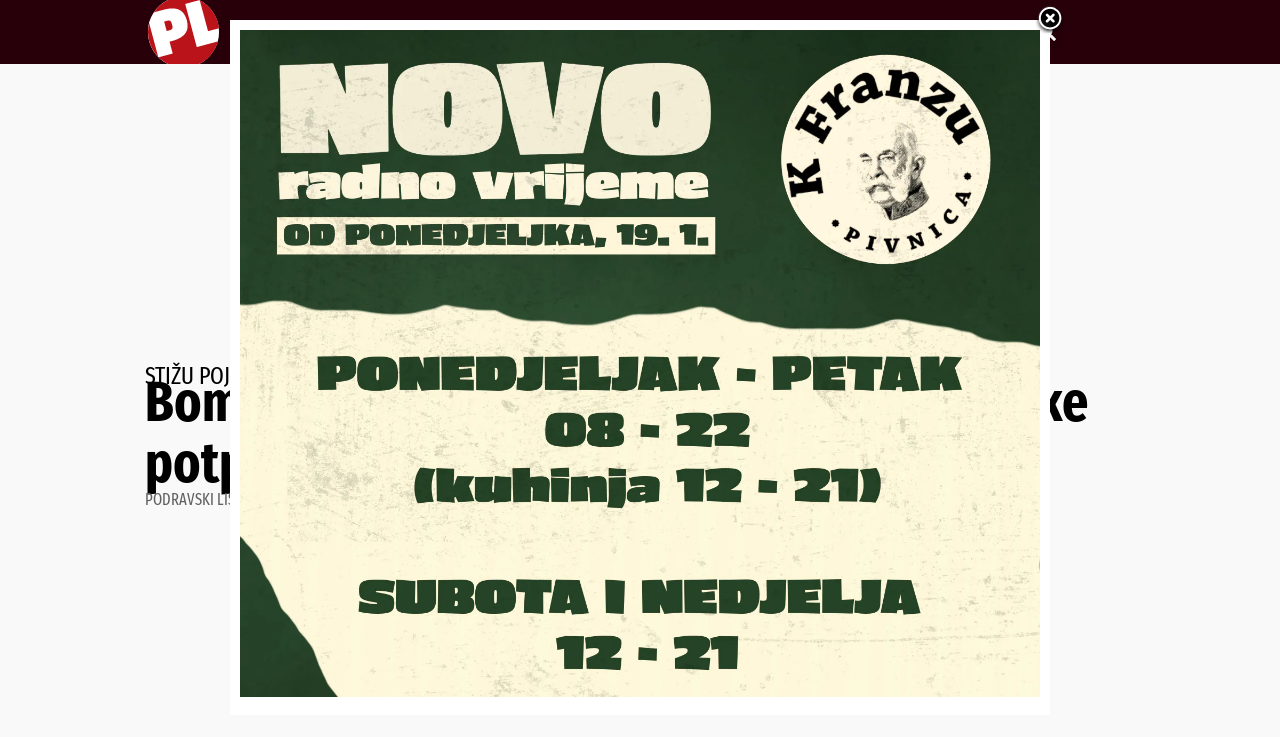

--- FILE ---
content_type: text/html; charset=utf-8
request_url: https://www.google.com/recaptcha/api2/aframe
body_size: 267
content:
<!DOCTYPE HTML><html><head><meta http-equiv="content-type" content="text/html; charset=UTF-8"></head><body><script nonce="jylJjTmlW53MMVmWH8sgVg">/** Anti-fraud and anti-abuse applications only. See google.com/recaptcha */ try{var clients={'sodar':'https://pagead2.googlesyndication.com/pagead/sodar?'};window.addEventListener("message",function(a){try{if(a.source===window.parent){var b=JSON.parse(a.data);var c=clients[b['id']];if(c){var d=document.createElement('img');d.src=c+b['params']+'&rc='+(localStorage.getItem("rc::a")?sessionStorage.getItem("rc::b"):"");window.document.body.appendChild(d);sessionStorage.setItem("rc::e",parseInt(sessionStorage.getItem("rc::e")||0)+1);localStorage.setItem("rc::h",'1768851403660');}}}catch(b){}});window.parent.postMessage("_grecaptcha_ready", "*");}catch(b){}</script></body></html>

--- FILE ---
content_type: application/javascript; charset=utf-8
request_url: https://fundingchoicesmessages.google.com/f/AGSKWxXFJmYuhzqVcd-1mLH71-Iq4iDi6FkFLuxE98JJRkAZkpbILrDS_52XiTV_5xLIzhZfEGTbJeekrD2880GekwiY4oQbccpKcNnR3k19x6C6b_6AUmyCpTGGgAUIajsbLAOpZ9Bo3NXIaaHr2zEMN7bci_93slibJT6GrUjq_QyqReirXpWBkH2FbGY=/_/ads/inner_/ad_728_/banners/300-ad-banner-/advertisementheader.
body_size: -1292
content:
window['60633633-ca11-46b0-8d17-3cd7c08e616f'] = true;

--- FILE ---
content_type: image/svg+xml
request_url: https://podravski.hr/wp-content/uploads/2019/03/podravski-list-profile.svg
body_size: 644
content:
<?xml version="1.0" encoding="UTF-8" standalone="no"?> <svg xmlns="http://www.w3.org/2000/svg" xmlns:xlink="http://www.w3.org/1999/xlink" xmlns:serif="http://www.serif.com/" width="100%" height="100%" viewBox="0 0 555 555" xml:space="preserve" style="fill-rule:evenodd;clip-rule:evenodd;stroke-linejoin:round;stroke-miterlimit:1.41421;"><g><g><path d="M277.5,554.935c153.226,0 277.435,-124.214 277.435,-277.435c0,-153.226 -124.209,-277.435 -277.435,-277.435c-153.227,0 -277.435,124.209 -277.435,277.435c0,153.221 124.208,277.435 277.435,277.435Z" style="fill:#fff;fill-rule:nonzero;"></path><path d="M9.642,208.069c-11.641,44.866 -12.196,93.266 0.661,141.235c12.852,47.97 37.53,89.608 70.044,122.643l-70.705,-263.878Zm392.091,-179.01c-58.424,-29.056 -127.272,-37.759 -195.255,-19.542c-67.987,18.216 -123.258,60.175 -159.326,114.555l75.009,-20.099c26.619,-7.136 50.056,-10.605 70.3,-10.424c20.243,0.19 37.674,3.934 52.298,11.236c14.618,7.306 26.774,17.991 36.478,32.059c9.699,14.072 17.361,31.579 22.966,52.508c4.89,18.252 6.607,35.423 5.15,51.518c-1.456,16.099 -6.791,30.913 -15.984,44.436c-9.199,13.526 -22.407,25.563 -39.617,36.098c-17.211,10.549 -39.276,19.422 -66.196,26.634l-18.842,5.05l24.767,92.424l-110.076,29.493c67.788,66.756 168.145,96.879 266.685,70.474c98.542,-26.399 170.388,-102.669 195.716,-194.373l-164.792,44.155l-90.163,-336.489l110.882,-29.713Zm-256.25,161.949l-18.843,5.05l19.833,74.028l18.848,-5.049c6.28,-1.682 11.41,-3.454 15.399,-5.33c3.988,-1.862 6.911,-4.414 8.773,-7.637c1.857,-3.218 2.672,-7.367 2.437,-12.436c-0.235,-5.06 -1.432,-11.636 -3.598,-19.714c-2.082,-7.772 -4.234,-14.013 -6.457,-18.707c-2.216,-4.694 -4.888,-8.067 -7.996,-10.12c-3.124,-2.046 -6.907,-3.032 -11.376,-2.962c-4.469,0.08 -10.144,1.036 -17.02,2.877Zm408.73,57.344c-1.516,-14.189 -4.138,-28.442 -7.947,-42.66c-21.16,-78.968 -74.349,-140.8 -141.836,-175.281l64.519,240.787l85.264,-22.846Z" style="fill:#ba1319;fill-rule:nonzero;"></path></g></g></svg> 